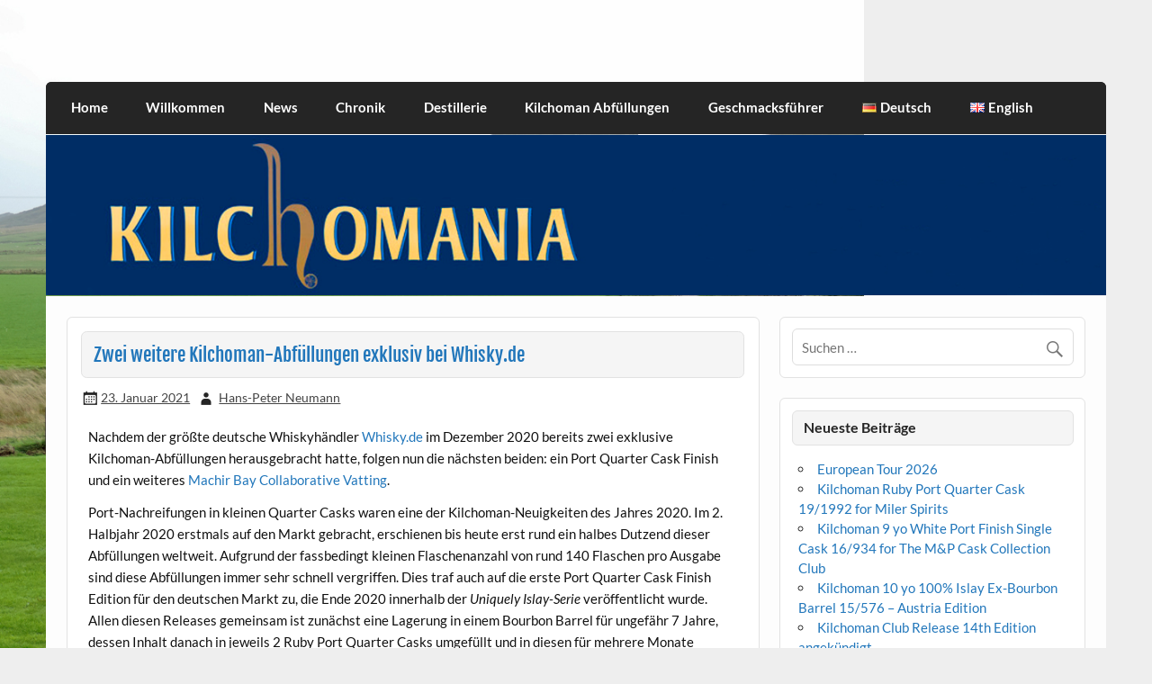

--- FILE ---
content_type: text/html; charset=UTF-8
request_url: https://www.kilchomania.com/23-01-2021-zwei-weitere-kilchoman-abfuellungen-exklusiv-bei-whisky-de/
body_size: 12951
content:
<!DOCTYPE html><!-- HTML 5 -->
<html lang="de-DE">

<head>
<meta charset="UTF-8" />
<meta name="viewport" content="width=device-width, initial-scale=1">
<link rel="profile" href="http://gmpg.org/xfn/11" />
<link rel="pingback" href="https://www.kilchomania.com/xmlrpc.php" />

<title>Zwei weitere Kilchoman-Abfüllungen exklusiv bei Whisky.de &#8211; kilchomania.com</title>
<meta name='robots' content='max-image-preview:large' />
	<style>img:is([sizes="auto" i], [sizes^="auto," i]) { contain-intrinsic-size: 3000px 1500px }</style>
	<link rel="alternate" href="https://www.kilchomania.com/23-01-2021-zwei-weitere-kilchoman-abfuellungen-exklusiv-bei-whisky-de/" hreflang="de" />
<link rel="alternate" href="https://www.kilchomania.com/en/2021-01-23-more-new-kilchoman-releases-for-whisky-de/" hreflang="en" />
<link rel="alternate" type="application/rss+xml" title="kilchomania.com &raquo; Feed" href="https://www.kilchomania.com/feed/" />
<link rel="alternate" type="application/rss+xml" title="kilchomania.com &raquo; Kommentar-Feed" href="https://www.kilchomania.com/comments/feed/" />
<script type="text/javascript">
/* <![CDATA[ */
window._wpemojiSettings = {"baseUrl":"https:\/\/s.w.org\/images\/core\/emoji\/15.0.3\/72x72\/","ext":".png","svgUrl":"https:\/\/s.w.org\/images\/core\/emoji\/15.0.3\/svg\/","svgExt":".svg","source":{"concatemoji":"https:\/\/www.kilchomania.com\/wp-includes\/js\/wp-emoji-release.min.js?ver=6.7.1"}};
/*! This file is auto-generated */
!function(i,n){var o,s,e;function c(e){try{var t={supportTests:e,timestamp:(new Date).valueOf()};sessionStorage.setItem(o,JSON.stringify(t))}catch(e){}}function p(e,t,n){e.clearRect(0,0,e.canvas.width,e.canvas.height),e.fillText(t,0,0);var t=new Uint32Array(e.getImageData(0,0,e.canvas.width,e.canvas.height).data),r=(e.clearRect(0,0,e.canvas.width,e.canvas.height),e.fillText(n,0,0),new Uint32Array(e.getImageData(0,0,e.canvas.width,e.canvas.height).data));return t.every(function(e,t){return e===r[t]})}function u(e,t,n){switch(t){case"flag":return n(e,"\ud83c\udff3\ufe0f\u200d\u26a7\ufe0f","\ud83c\udff3\ufe0f\u200b\u26a7\ufe0f")?!1:!n(e,"\ud83c\uddfa\ud83c\uddf3","\ud83c\uddfa\u200b\ud83c\uddf3")&&!n(e,"\ud83c\udff4\udb40\udc67\udb40\udc62\udb40\udc65\udb40\udc6e\udb40\udc67\udb40\udc7f","\ud83c\udff4\u200b\udb40\udc67\u200b\udb40\udc62\u200b\udb40\udc65\u200b\udb40\udc6e\u200b\udb40\udc67\u200b\udb40\udc7f");case"emoji":return!n(e,"\ud83d\udc26\u200d\u2b1b","\ud83d\udc26\u200b\u2b1b")}return!1}function f(e,t,n){var r="undefined"!=typeof WorkerGlobalScope&&self instanceof WorkerGlobalScope?new OffscreenCanvas(300,150):i.createElement("canvas"),a=r.getContext("2d",{willReadFrequently:!0}),o=(a.textBaseline="top",a.font="600 32px Arial",{});return e.forEach(function(e){o[e]=t(a,e,n)}),o}function t(e){var t=i.createElement("script");t.src=e,t.defer=!0,i.head.appendChild(t)}"undefined"!=typeof Promise&&(o="wpEmojiSettingsSupports",s=["flag","emoji"],n.supports={everything:!0,everythingExceptFlag:!0},e=new Promise(function(e){i.addEventListener("DOMContentLoaded",e,{once:!0})}),new Promise(function(t){var n=function(){try{var e=JSON.parse(sessionStorage.getItem(o));if("object"==typeof e&&"number"==typeof e.timestamp&&(new Date).valueOf()<e.timestamp+604800&&"object"==typeof e.supportTests)return e.supportTests}catch(e){}return null}();if(!n){if("undefined"!=typeof Worker&&"undefined"!=typeof OffscreenCanvas&&"undefined"!=typeof URL&&URL.createObjectURL&&"undefined"!=typeof Blob)try{var e="postMessage("+f.toString()+"("+[JSON.stringify(s),u.toString(),p.toString()].join(",")+"));",r=new Blob([e],{type:"text/javascript"}),a=new Worker(URL.createObjectURL(r),{name:"wpTestEmojiSupports"});return void(a.onmessage=function(e){c(n=e.data),a.terminate(),t(n)})}catch(e){}c(n=f(s,u,p))}t(n)}).then(function(e){for(var t in e)n.supports[t]=e[t],n.supports.everything=n.supports.everything&&n.supports[t],"flag"!==t&&(n.supports.everythingExceptFlag=n.supports.everythingExceptFlag&&n.supports[t]);n.supports.everythingExceptFlag=n.supports.everythingExceptFlag&&!n.supports.flag,n.DOMReady=!1,n.readyCallback=function(){n.DOMReady=!0}}).then(function(){return e}).then(function(){var e;n.supports.everything||(n.readyCallback(),(e=n.source||{}).concatemoji?t(e.concatemoji):e.wpemoji&&e.twemoji&&(t(e.twemoji),t(e.wpemoji)))}))}((window,document),window._wpemojiSettings);
/* ]]> */
</script>
<link rel='stylesheet' id='courage-custom-fonts-css' href='https://www.kilchomania.com/wp-content/themes/courage/css/custom-fonts.css?ver=20180413' type='text/css' media='all' />
<style id='wp-emoji-styles-inline-css' type='text/css'>

	img.wp-smiley, img.emoji {
		display: inline !important;
		border: none !important;
		box-shadow: none !important;
		height: 1em !important;
		width: 1em !important;
		margin: 0 0.07em !important;
		vertical-align: -0.1em !important;
		background: none !important;
		padding: 0 !important;
	}
</style>
<link rel='stylesheet' id='wp-block-library-css' href='https://www.kilchomania.com/wp-includes/css/dist/block-library/style.min.css?ver=6.7.1' type='text/css' media='all' />
<style id='themezee-magazine-blocks-column-style-inline-css' type='text/css'>

:root{--tz-column-gap:1.5em}.tz-magazine-block,.tz-magazine-block .tz-magazine-post{margin-bottom:1.5em}.tz-magazine-block .tz-entry-image{margin:0;max-width:100%;vertical-align:top}.tz-magazine-block .tz-entry-title{font-size:24px;font-size:1.5rem}.tz-magazine-block .tz-entry-meta{font-size:15px;font-size:.9375rem}.tz-magazine-block .tz-meta-field{margin-right:.5rem}.tz-magazine-thumbnail-list .tz-magazine-post{display:flex;flex-wrap:nowrap}.tz-magazine-thumbnail-list .tz-magazine-post .tz-post-image{padding-right:.5em;padding-right:calc(var(--tz-column-gap)/3);width:30%}.tz-magazine-thumbnail-list .tz-magazine-post .tz-post-image .wp-post-image{margin:0}.tz-magazine-thumbnail-list .tz-magazine-post .tz-post-content{padding-left:.5em;padding-left:calc(var(--tz-column-gap)/3);width:70%}.tz-magazine-thumbnail-list .tz-magazine-post .tz-entry-title{font-size:18px;font-size:1.125rem}

</style>
<style id='themezee-magazine-blocks-columns-style-inline-css' type='text/css'>
.wp-block-themezee-magazine-blocks-column.tz-magazine-block{margin-bottom:0}@media only screen and (min-width:480px){.tz-magazine-columns{display:flex;flex-wrap:wrap;margin-right:-1.5em;margin-right:calc(var(--tz-column-gap)*-1)}.tz-magazine-columns .wp-block-themezee-magazine-blocks-column{padding-right:1.5em;padding-right:var(--tz-column-gap);width:50%}}

</style>
<style id='themezee-magazine-blocks-grid-style-inline-css' type='text/css'>
@media only screen and (min-width:480px){.tz-magazine-grid-columns-2,.tz-magazine-grid-columns-4{display:flex;flex-wrap:wrap;margin-right:-1.5em;margin-right:calc(var(--tz-column-gap)*-1)}.tz-magazine-grid-columns-2 .tz-post-wrap,.tz-magazine-grid-columns-4 .tz-post-wrap{box-sizing:border-box;padding-right:1.5em;padding-right:var(--tz-column-gap);width:50%}}@media only screen and (min-width:560px){.tz-magazine-grid-columns-3{display:flex;flex-wrap:wrap;margin-right:-1.5em;margin-right:calc(var(--tz-column-gap)*-1)}.tz-magazine-grid-columns-3 .tz-post-wrap{box-sizing:border-box;padding-right:1.5em;padding-right:var(--tz-column-gap);width:33.3333333333%}}@media only screen and (min-width:640px){.tz-magazine-grid-columns-4 .tz-post-wrap{box-sizing:border-box;width:25%}}

</style>
<style id='themezee-magazine-blocks-horizontal-style-inline-css' type='text/css'>
@media only screen and (min-width:560px){.tz-magazine-horizontal .tz-magazine-highlight-post .tz-magazine-post{display:flex;flex-wrap:wrap}.tz-magazine-horizontal .tz-magazine-highlight-post .tz-magazine-post .tz-post-image{box-sizing:border-box;padding-right:.75em;padding-right:calc(var(--tz-column-gap)/2);width:50%}.tz-magazine-horizontal .tz-magazine-highlight-post .tz-magazine-post .tz-post-image .wp-post-image{margin:0}.tz-magazine-horizontal .tz-magazine-highlight-post .tz-magazine-post .tz-post-content{box-sizing:border-box;padding-left:.75em;padding-left:calc(var(--tz-column-gap)/2);width:50%}}

</style>
<style id='themezee-magazine-blocks-list-style-inline-css' type='text/css'>
@media only screen and (min-width:480px){.tz-magazine-list .tz-magazine-post{display:flex;flex-wrap:wrap}.tz-magazine-list .tz-magazine-post .tz-post-image{box-sizing:border-box;padding-right:.75em;padding-right:calc(var(--tz-column-gap)/2);width:50%}.tz-magazine-list .tz-magazine-post .tz-post-image .wp-post-image{margin:0}.tz-magazine-list .tz-magazine-post .tz-post-content{box-sizing:border-box;padding-left:.75em;padding-left:calc(var(--tz-column-gap)/2);width:50%}.tz-magazine-list-40-60 .tz-magazine-post .tz-post-image{width:40%}.tz-magazine-list-40-60 .tz-magazine-post .tz-post-content{width:60%}.tz-magazine-list-30-70 .tz-magazine-post .tz-post-image{width:30%}.tz-magazine-list-30-70 .tz-magazine-post .tz-post-content{width:70%}}

</style>
<style id='themezee-magazine-blocks-vertical-style-inline-css' type='text/css'>
@media only screen and (min-width:560px){.tz-magazine-vertical{display:flex;flex-wrap:wrap}.tz-magazine-vertical .tz-magazine-highlight-post{box-sizing:border-box;padding-right:.75em;padding-right:calc(var(--tz-column-gap)/2);width:50%}.tz-magazine-vertical .tz-magazine-thumbnail-list{box-sizing:border-box;padding-left:.75em;padding-left:calc(var(--tz-column-gap)/2);width:50%}}

</style>
<style id='classic-theme-styles-inline-css' type='text/css'>
/*! This file is auto-generated */
.wp-block-button__link{color:#fff;background-color:#32373c;border-radius:9999px;box-shadow:none;text-decoration:none;padding:calc(.667em + 2px) calc(1.333em + 2px);font-size:1.125em}.wp-block-file__button{background:#32373c;color:#fff;text-decoration:none}
</style>
<style id='global-styles-inline-css' type='text/css'>
:root{--wp--preset--aspect-ratio--square: 1;--wp--preset--aspect-ratio--4-3: 4/3;--wp--preset--aspect-ratio--3-4: 3/4;--wp--preset--aspect-ratio--3-2: 3/2;--wp--preset--aspect-ratio--2-3: 2/3;--wp--preset--aspect-ratio--16-9: 16/9;--wp--preset--aspect-ratio--9-16: 9/16;--wp--preset--color--black: #353535;--wp--preset--color--cyan-bluish-gray: #abb8c3;--wp--preset--color--white: #ffffff;--wp--preset--color--pale-pink: #f78da7;--wp--preset--color--vivid-red: #cf2e2e;--wp--preset--color--luminous-vivid-orange: #ff6900;--wp--preset--color--luminous-vivid-amber: #fcb900;--wp--preset--color--light-green-cyan: #7bdcb5;--wp--preset--color--vivid-green-cyan: #00d084;--wp--preset--color--pale-cyan-blue: #8ed1fc;--wp--preset--color--vivid-cyan-blue: #0693e3;--wp--preset--color--vivid-purple: #9b51e0;--wp--preset--color--primary: #2277bb;--wp--preset--color--light-gray: #f0f0f0;--wp--preset--color--dark-gray: #777777;--wp--preset--gradient--vivid-cyan-blue-to-vivid-purple: linear-gradient(135deg,rgba(6,147,227,1) 0%,rgb(155,81,224) 100%);--wp--preset--gradient--light-green-cyan-to-vivid-green-cyan: linear-gradient(135deg,rgb(122,220,180) 0%,rgb(0,208,130) 100%);--wp--preset--gradient--luminous-vivid-amber-to-luminous-vivid-orange: linear-gradient(135deg,rgba(252,185,0,1) 0%,rgba(255,105,0,1) 100%);--wp--preset--gradient--luminous-vivid-orange-to-vivid-red: linear-gradient(135deg,rgba(255,105,0,1) 0%,rgb(207,46,46) 100%);--wp--preset--gradient--very-light-gray-to-cyan-bluish-gray: linear-gradient(135deg,rgb(238,238,238) 0%,rgb(169,184,195) 100%);--wp--preset--gradient--cool-to-warm-spectrum: linear-gradient(135deg,rgb(74,234,220) 0%,rgb(151,120,209) 20%,rgb(207,42,186) 40%,rgb(238,44,130) 60%,rgb(251,105,98) 80%,rgb(254,248,76) 100%);--wp--preset--gradient--blush-light-purple: linear-gradient(135deg,rgb(255,206,236) 0%,rgb(152,150,240) 100%);--wp--preset--gradient--blush-bordeaux: linear-gradient(135deg,rgb(254,205,165) 0%,rgb(254,45,45) 50%,rgb(107,0,62) 100%);--wp--preset--gradient--luminous-dusk: linear-gradient(135deg,rgb(255,203,112) 0%,rgb(199,81,192) 50%,rgb(65,88,208) 100%);--wp--preset--gradient--pale-ocean: linear-gradient(135deg,rgb(255,245,203) 0%,rgb(182,227,212) 50%,rgb(51,167,181) 100%);--wp--preset--gradient--electric-grass: linear-gradient(135deg,rgb(202,248,128) 0%,rgb(113,206,126) 100%);--wp--preset--gradient--midnight: linear-gradient(135deg,rgb(2,3,129) 0%,rgb(40,116,252) 100%);--wp--preset--font-size--small: 13px;--wp--preset--font-size--medium: 20px;--wp--preset--font-size--large: 36px;--wp--preset--font-size--x-large: 42px;--wp--preset--spacing--20: 0.44rem;--wp--preset--spacing--30: 0.67rem;--wp--preset--spacing--40: 1rem;--wp--preset--spacing--50: 1.5rem;--wp--preset--spacing--60: 2.25rem;--wp--preset--spacing--70: 3.38rem;--wp--preset--spacing--80: 5.06rem;--wp--preset--shadow--natural: 6px 6px 9px rgba(0, 0, 0, 0.2);--wp--preset--shadow--deep: 12px 12px 50px rgba(0, 0, 0, 0.4);--wp--preset--shadow--sharp: 6px 6px 0px rgba(0, 0, 0, 0.2);--wp--preset--shadow--outlined: 6px 6px 0px -3px rgba(255, 255, 255, 1), 6px 6px rgba(0, 0, 0, 1);--wp--preset--shadow--crisp: 6px 6px 0px rgba(0, 0, 0, 1);}:where(.is-layout-flex){gap: 0.5em;}:where(.is-layout-grid){gap: 0.5em;}body .is-layout-flex{display: flex;}.is-layout-flex{flex-wrap: wrap;align-items: center;}.is-layout-flex > :is(*, div){margin: 0;}body .is-layout-grid{display: grid;}.is-layout-grid > :is(*, div){margin: 0;}:where(.wp-block-columns.is-layout-flex){gap: 2em;}:where(.wp-block-columns.is-layout-grid){gap: 2em;}:where(.wp-block-post-template.is-layout-flex){gap: 1.25em;}:where(.wp-block-post-template.is-layout-grid){gap: 1.25em;}.has-black-color{color: var(--wp--preset--color--black) !important;}.has-cyan-bluish-gray-color{color: var(--wp--preset--color--cyan-bluish-gray) !important;}.has-white-color{color: var(--wp--preset--color--white) !important;}.has-pale-pink-color{color: var(--wp--preset--color--pale-pink) !important;}.has-vivid-red-color{color: var(--wp--preset--color--vivid-red) !important;}.has-luminous-vivid-orange-color{color: var(--wp--preset--color--luminous-vivid-orange) !important;}.has-luminous-vivid-amber-color{color: var(--wp--preset--color--luminous-vivid-amber) !important;}.has-light-green-cyan-color{color: var(--wp--preset--color--light-green-cyan) !important;}.has-vivid-green-cyan-color{color: var(--wp--preset--color--vivid-green-cyan) !important;}.has-pale-cyan-blue-color{color: var(--wp--preset--color--pale-cyan-blue) !important;}.has-vivid-cyan-blue-color{color: var(--wp--preset--color--vivid-cyan-blue) !important;}.has-vivid-purple-color{color: var(--wp--preset--color--vivid-purple) !important;}.has-black-background-color{background-color: var(--wp--preset--color--black) !important;}.has-cyan-bluish-gray-background-color{background-color: var(--wp--preset--color--cyan-bluish-gray) !important;}.has-white-background-color{background-color: var(--wp--preset--color--white) !important;}.has-pale-pink-background-color{background-color: var(--wp--preset--color--pale-pink) !important;}.has-vivid-red-background-color{background-color: var(--wp--preset--color--vivid-red) !important;}.has-luminous-vivid-orange-background-color{background-color: var(--wp--preset--color--luminous-vivid-orange) !important;}.has-luminous-vivid-amber-background-color{background-color: var(--wp--preset--color--luminous-vivid-amber) !important;}.has-light-green-cyan-background-color{background-color: var(--wp--preset--color--light-green-cyan) !important;}.has-vivid-green-cyan-background-color{background-color: var(--wp--preset--color--vivid-green-cyan) !important;}.has-pale-cyan-blue-background-color{background-color: var(--wp--preset--color--pale-cyan-blue) !important;}.has-vivid-cyan-blue-background-color{background-color: var(--wp--preset--color--vivid-cyan-blue) !important;}.has-vivid-purple-background-color{background-color: var(--wp--preset--color--vivid-purple) !important;}.has-black-border-color{border-color: var(--wp--preset--color--black) !important;}.has-cyan-bluish-gray-border-color{border-color: var(--wp--preset--color--cyan-bluish-gray) !important;}.has-white-border-color{border-color: var(--wp--preset--color--white) !important;}.has-pale-pink-border-color{border-color: var(--wp--preset--color--pale-pink) !important;}.has-vivid-red-border-color{border-color: var(--wp--preset--color--vivid-red) !important;}.has-luminous-vivid-orange-border-color{border-color: var(--wp--preset--color--luminous-vivid-orange) !important;}.has-luminous-vivid-amber-border-color{border-color: var(--wp--preset--color--luminous-vivid-amber) !important;}.has-light-green-cyan-border-color{border-color: var(--wp--preset--color--light-green-cyan) !important;}.has-vivid-green-cyan-border-color{border-color: var(--wp--preset--color--vivid-green-cyan) !important;}.has-pale-cyan-blue-border-color{border-color: var(--wp--preset--color--pale-cyan-blue) !important;}.has-vivid-cyan-blue-border-color{border-color: var(--wp--preset--color--vivid-cyan-blue) !important;}.has-vivid-purple-border-color{border-color: var(--wp--preset--color--vivid-purple) !important;}.has-vivid-cyan-blue-to-vivid-purple-gradient-background{background: var(--wp--preset--gradient--vivid-cyan-blue-to-vivid-purple) !important;}.has-light-green-cyan-to-vivid-green-cyan-gradient-background{background: var(--wp--preset--gradient--light-green-cyan-to-vivid-green-cyan) !important;}.has-luminous-vivid-amber-to-luminous-vivid-orange-gradient-background{background: var(--wp--preset--gradient--luminous-vivid-amber-to-luminous-vivid-orange) !important;}.has-luminous-vivid-orange-to-vivid-red-gradient-background{background: var(--wp--preset--gradient--luminous-vivid-orange-to-vivid-red) !important;}.has-very-light-gray-to-cyan-bluish-gray-gradient-background{background: var(--wp--preset--gradient--very-light-gray-to-cyan-bluish-gray) !important;}.has-cool-to-warm-spectrum-gradient-background{background: var(--wp--preset--gradient--cool-to-warm-spectrum) !important;}.has-blush-light-purple-gradient-background{background: var(--wp--preset--gradient--blush-light-purple) !important;}.has-blush-bordeaux-gradient-background{background: var(--wp--preset--gradient--blush-bordeaux) !important;}.has-luminous-dusk-gradient-background{background: var(--wp--preset--gradient--luminous-dusk) !important;}.has-pale-ocean-gradient-background{background: var(--wp--preset--gradient--pale-ocean) !important;}.has-electric-grass-gradient-background{background: var(--wp--preset--gradient--electric-grass) !important;}.has-midnight-gradient-background{background: var(--wp--preset--gradient--midnight) !important;}.has-small-font-size{font-size: var(--wp--preset--font-size--small) !important;}.has-medium-font-size{font-size: var(--wp--preset--font-size--medium) !important;}.has-large-font-size{font-size: var(--wp--preset--font-size--large) !important;}.has-x-large-font-size{font-size: var(--wp--preset--font-size--x-large) !important;}
:where(.wp-block-post-template.is-layout-flex){gap: 1.25em;}:where(.wp-block-post-template.is-layout-grid){gap: 1.25em;}
:where(.wp-block-columns.is-layout-flex){gap: 2em;}:where(.wp-block-columns.is-layout-grid){gap: 2em;}
:root :where(.wp-block-pullquote){font-size: 1.5em;line-height: 1.6;}
</style>
<link rel='stylesheet' id='themezee-custom-color-palette-css' href='https://www.kilchomania.com/wp-content/plugins/custom-color-palette/assets/css/custom-color-palette.css?ver=1.0' type='text/css' media='all' />
<link rel='stylesheet' id='courage-stylesheet-css' href='https://www.kilchomania.com/wp-content/themes/courage/style.css?ver=1.5.7' type='text/css' media='all' />
<style id='courage-stylesheet-inline-css' type='text/css'>
.site-title, .site-description {
	position: absolute;
	clip: rect(1px, 1px, 1px, 1px);
}
</style>
<link rel='stylesheet' id='genericons-css' href='https://www.kilchomania.com/wp-content/themes/courage/css/genericons/genericons.css?ver=3.4.1' type='text/css' media='all' />
<link rel='stylesheet' id='courage-flexslider-css' href='https://www.kilchomania.com/wp-content/themes/courage/css/flexslider.css?ver=6.7.1' type='text/css' media='all' />
<link rel='stylesheet' id='themezee-related-posts-css' href='https://www.kilchomania.com/wp-content/themes/courage/css/themezee-related-posts.css?ver=20160421' type='text/css' media='all' />
<!--[if lt IE 9]>
<script type="text/javascript" src="https://www.kilchomania.com/wp-content/themes/courage/js/html5shiv.min.js?ver=3.7.3" id="html5shiv-js"></script>
<![endif]-->
<script type="text/javascript" src="https://www.kilchomania.com/wp-includes/js/jquery/jquery.min.js?ver=3.7.1" id="jquery-core-js"></script>
<script type="text/javascript" src="https://www.kilchomania.com/wp-includes/js/jquery/jquery-migrate.min.js?ver=3.4.1" id="jquery-migrate-js"></script>
<script type="text/javascript" id="courage-jquery-navigation-js-extra">
/* <![CDATA[ */
var courage_mainnav_title = {"text":"Men\u00fc"};
/* ]]> */
</script>
<script type="text/javascript" src="https://www.kilchomania.com/wp-content/themes/courage/js/navigation.js?ver=20210324" id="courage-jquery-navigation-js"></script>
<script type="text/javascript" src="https://www.kilchomania.com/wp-content/themes/courage/js/jquery.flexslider-min.js?ver=2.6.0" id="flexslider-js"></script>
<script type="text/javascript" id="courage-post-slider-js-extra">
/* <![CDATA[ */
var courage_slider_params = {"animation":"slide","speed":"7000"};
/* ]]> */
</script>
<script type="text/javascript" src="https://www.kilchomania.com/wp-content/themes/courage/js/slider.js?ver=2.6.0" id="courage-post-slider-js"></script>
<link rel="https://api.w.org/" href="https://www.kilchomania.com/wp-json/" /><link rel="alternate" title="JSON" type="application/json" href="https://www.kilchomania.com/wp-json/wp/v2/posts/6781" /><link rel="EditURI" type="application/rsd+xml" title="RSD" href="https://www.kilchomania.com/xmlrpc.php?rsd" />
<meta name="generator" content="WordPress 6.7.1" />
<link rel="canonical" href="https://www.kilchomania.com/23-01-2021-zwei-weitere-kilchoman-abfuellungen-exklusiv-bei-whisky-de/" />
<link rel='shortlink' href='https://www.kilchomania.com/?p=6781' />
<link rel="alternate" title="oEmbed (JSON)" type="application/json+oembed" href="https://www.kilchomania.com/wp-json/oembed/1.0/embed?url=https%3A%2F%2Fwww.kilchomania.com%2F23-01-2021-zwei-weitere-kilchoman-abfuellungen-exklusiv-bei-whisky-de%2F" />
<link rel="alternate" title="oEmbed (XML)" type="text/xml+oembed" href="https://www.kilchomania.com/wp-json/oembed/1.0/embed?url=https%3A%2F%2Fwww.kilchomania.com%2F23-01-2021-zwei-weitere-kilchoman-abfuellungen-exklusiv-bei-whisky-de%2F&#038;format=xml" />
<style type="text/css" id="custom-background-css">
body.custom-background { background-image: url("https://www.kilchomania.com/wp-content/uploads/2019/11/Kilchoman-Außenansicht_Blick-von-Straße_2016-09-27_DSCN4429.jpg"); background-position: left top; background-size: contain; background-repeat: no-repeat; background-attachment: fixed; }
</style>
	</head>

<body class="post-template-default single single-post postid-6781 single-format-standard custom-background">

<a class="skip-link screen-reader-text" href="#content">Skip to content</a>

	<div id="topheader-wrap">
		
	<div id="topheader" class="clearfix">

		
	</div>	</div>

	<div id="wrapper" class="hfeed">

		<div id="header-wrap">

			<header id="header" class="clearfix" role="banner">

				<div id="logo" class="clearfix">

										
		<p class="site-title"><a href="https://www.kilchomania.com/" rel="home">kilchomania.com</a></p>

						
			<p class="site-description">All about the Kilchoman distillery and its whiskies</p>

		
				</div>

				<div id="header-content" class="clearfix">
									</div>

			</header>

		</div>

		<div id="navi-wrap">
			<nav id="mainnav" class="clearfix" role="navigation">
				<ul id="mainnav-menu" class="main-navigation-menu"><li id="menu-item-603" class="menu-item menu-item-type-post_type menu-item-object-page menu-item-home menu-item-603"><a href="https://www.kilchomania.com/">Home</a></li>
<li id="menu-item-52" class="menu-item menu-item-type-post_type menu-item-object-page menu-item-52"><a href="https://www.kilchomania.com/willkommen/">Willkommen</a></li>
<li id="menu-item-528" class="menu-item menu-item-type-taxonomy menu-item-object-category current-post-ancestor current-menu-parent current-custom-parent menu-item-528"><a href="https://www.kilchomania.com/category/news/">News</a></li>
<li id="menu-item-529" class="menu-item menu-item-type-taxonomy menu-item-object-category menu-item-529"><a href="https://www.kilchomania.com/category/chronik/">Chronik</a></li>
<li id="menu-item-146" class="menu-item menu-item-type-post_type menu-item-object-page menu-item-146"><a href="https://www.kilchomania.com/destillerie/">Destillerie</a></li>
<li id="menu-item-21880" class="menu-item menu-item-type-post_type menu-item-object-page menu-item-21880"><a href="https://www.kilchomania.com/kilchoman-abfuellungen/">Kilchoman Abfüllungen</a></li>
<li id="menu-item-16887" class="menu-item menu-item-type-post_type menu-item-object-page menu-item-16887"><a href="https://www.kilchomania.com/geschmacksfuehrer/">Geschmacksführer</a></li>
<li id="menu-item-1759-de" class="lang-item lang-item-2 lang-item-de current-lang lang-item-first menu-item menu-item-type-custom menu-item-object-custom menu-item-1759-de"><a href="https://www.kilchomania.com/23-01-2021-zwei-weitere-kilchoman-abfuellungen-exklusiv-bei-whisky-de/" hreflang="de-DE" lang="de-DE"><img src="[data-uri]" alt="" width="16" height="11" style="width: 16px; height: 11px;" /><span style="margin-left:0.3em;">Deutsch</span></a></li>
<li id="menu-item-1759-en" class="lang-item lang-item-5 lang-item-en menu-item menu-item-type-custom menu-item-object-custom menu-item-1759-en"><a href="https://www.kilchomania.com/en/2021-01-23-more-new-kilchoman-releases-for-whisky-de/" hreflang="en-GB" lang="en-GB"><img src="[data-uri]" alt="" width="16" height="11" style="width: 16px; height: 11px;" /><span style="margin-left:0.3em;">English</span></a></li>
</ul>			</nav>
		</div>

		
			<div id="custom-header">

				
					<a href="http://kilchomania.com/kilchomania">
						<img src="https://www.kilchomania.com/wp-content/uploads/2019/11/Kilchomania.jpg" srcset="https://www.kilchomania.com/wp-content/uploads/2019/11/Kilchomania.jpg 1320w, https://www.kilchomania.com/wp-content/uploads/2019/11/Kilchomania-300x45.jpg 300w, https://www.kilchomania.com/wp-content/uploads/2019/11/Kilchomania-1024x155.jpg 1024w, https://www.kilchomania.com/wp-content/uploads/2019/11/Kilchomania-768x116.jpg 768w" width="1320" height="200" alt="kilchomania.com">
					</a>

				
			</div>

		
	<div id="wrap" class="clearfix">
		
		<section id="content" class="primary" role="main">
		
					
		
	<article id="post-6781" class="post-6781 post type-post status-publish format-standard has-post-thumbnail hentry category-neue-releases category-news tag-machir-bay-collaborative-vatting tag-port-cask tag-quarter-cask">
	
				
		<h1 class="entry-title post-title">Zwei weitere Kilchoman-Abfüllungen exklusiv bei Whisky.de</h1>		
		<div class="entry-meta postmeta"><span class="meta-date"><a href="https://www.kilchomania.com/23-01-2021-zwei-weitere-kilchoman-abfuellungen-exklusiv-bei-whisky-de/" title="17:08" rel="bookmark"><time class="entry-date published updated" datetime="2021-01-23T17:08:00+01:00">23. Januar 2021</time></a></span><span class="meta-author author vcard"> <a class="url fn n" href="https://www.kilchomania.com/author/hans-peter-neumann/" title="Alle Beiträge von Hans-Peter Neumann anzeigen" rel="author">Hans-Peter Neumann</a></span></div>

		<div class="entry clearfix">
			
<p>Nachdem der größte deutsche Whiskyhändler <a href="https://whisky.de" data-type="URL" data-id="https://whisky.de">Whisky.de</a> im Dezember 2020 bereits zwei exklusive Kilchoman-Abfüllungen herausgebracht hatte, folgen nun die nächsten beiden: ein Port Quarter Cask Finish und ein weiteres <a href="https://www.kilchomania.com/machir-bay-collaborative-vatting/" data-type="post" data-id="873">Machir Bay Collaborative Vatting</a>.</p>



<p>Port-Nachreifungen in kleinen Quarter Casks waren eine der Kilchoman-Neuigkeiten des Jahres 2020. Im 2. Halbjahr 2020 erstmals auf den Markt gebracht, erschienen bis heute erst rund ein halbes Dutzend dieser Abfüllungen weltweit. Aufgrund der fassbedingt kleinen Flaschenanzahl von rund 140 Flaschen pro Ausgabe sind diese Abfüllungen immer sehr schnell vergriffen. Dies traf auch auf die erste Port Quarter Cask Finish Edition für den deutschen Markt zu, die Ende 2020 innerhalb der <em>Uniquely Islay-Serie</em> veröffentlicht wurde. <br>Allen diesen Releases gemeinsam ist zunächst eine Lagerung in einem Bourbon Barrel für ungefähr 7 Jahre, dessen Inhalt danach in jeweils 2 Ruby Port Quarter Casks umgefüllt und in diesen für mehrere Monate nachgereift wird. <br>Bei der Whisky.de-Ausgabe handelt es sich um die Abfüllung des Quarter Casks <a href="https://www.kilchomania.com/abfuellungen/kilchoman-port-matured-single-quarter-cask-finish-1971-2013-for-whisky-de/" data-type="page" data-id="6824">1971/2013</a>, d.h. die 2. Hälfte des Bourbon Barrels 197/2013, in dem der am 4.4.2013 destillierte Whisky für knapp 7 Jahre reifen durfte, bevor er 8 Monate lang im Ruby Port Quarter Cask gefinisht und am 20.11.2020 mit 56,0 % abgefüllt wurde. Die Ausbeute betrug 146 Flaschen. Whisky.de verkauft die Flaschen für 108,50 Euro exklusiv in seinem <em>Whisky.de-Club</em>.</p>



<p>Gleichzeitig veröffentlichte Whisky.de ihr zweites <a href="https://www.kilchomania.com/abfuellungen/kilchoman-machir-bay-collaborative-vatting-selected-by-whisky-de-2nd-edition-85-15/" data-type="URL" data-id="https://www.kilchomania.com/abfuellungen/kilchoman-machir-bay-collaborative-vatting-selected-by-whisky-de-2nd-edition-85-15/">Machir Bay Collaborative Vatting</a>. Nach der Variante mit 87,5% Bourbon- und 12,5% Oloroso Sherryfass-Anteil im Dezember 2020, hat die neue Ausgabe ein Verhältnis von 85% Bourbon und 15 % Oloroso Sherry. Die Flaschen kosten 49,90 Euro.</p>



<p class="has-ccp-white-color has-text-color">.</p>



<div class="wp-block-image"><figure class="aligncenter size-large is-resized"><a href="https://www.kilchomania.com/wp-content/uploads/2021/01/Whisky-de-exklusiv-01-2021_HPN.jpg"><img fetchpriority="high" decoding="async" src="https://www.kilchomania.com/wp-content/uploads/2021/01/Whisky-de-exklusiv-01-2021_HPN.jpg" alt="" class="wp-image-6944" width="737" height="442" srcset="https://www.kilchomania.com/wp-content/uploads/2021/01/Whisky-de-exklusiv-01-2021_HPN.jpg 850w, https://www.kilchomania.com/wp-content/uploads/2021/01/Whisky-de-exklusiv-01-2021_HPN-300x180.jpg 300w, https://www.kilchomania.com/wp-content/uploads/2021/01/Whisky-de-exklusiv-01-2021_HPN-768x460.jpg 768w" sizes="(max-width: 737px) 100vw, 737px" /></a></figure></div>



<p class="has-ccp-white-color has-text-color">.</p>



<p class="has-white-color has-text-color">.</p>
			<!-- <rdf:RDF xmlns:rdf="http://www.w3.org/1999/02/22-rdf-syntax-ns#"
			xmlns:dc="http://purl.org/dc/elements/1.1/"
			xmlns:trackback="http://madskills.com/public/xml/rss/module/trackback/">
		<rdf:Description rdf:about="https://www.kilchomania.com/23-01-2021-zwei-weitere-kilchoman-abfuellungen-exklusiv-bei-whisky-de/"
    dc:identifier="https://www.kilchomania.com/23-01-2021-zwei-weitere-kilchoman-abfuellungen-exklusiv-bei-whisky-de/"
    dc:title="Zwei weitere Kilchoman-Abfüllungen exklusiv bei Whisky.de"
    trackback:ping="https://www.kilchomania.com/23-01-2021-zwei-weitere-kilchoman-abfuellungen-exklusiv-bei-whisky-de/trackback/" />
</rdf:RDF> -->
			<div class="page-links"></div>			
		</div>
		
		
			<div class="postinfo clearfix">

			
				<span class="meta-category">
					<a href="https://www.kilchomania.com/category/neue-releases/" rel="category tag">Neue Releases</a>, <a href="https://www.kilchomania.com/category/news/" rel="category tag">News</a>				</span>

			
					<span class="meta-tags">
						<a href="https://www.kilchomania.com/tag/machir-bay-collaborative-vatting/" rel="tag">Machir Bay Collaborative Vatting</a>, <a href="https://www.kilchomania.com/tag/port-cask/" rel="tag">Port Cask</a>, <a href="https://www.kilchomania.com/tag/quarter-cask/" rel="tag">Quarter Cask</a>					</span>

				
			</div>

		
	</article>		
		
	<nav class="navigation post-navigation" aria-label="Beiträge">
		<h2 class="screen-reader-text">Beitrags-Navigation</h2>
		<div class="nav-links"><div class="nav-previous"><a href="https://www.kilchomania.com/15-01-2021-str-finish-single-cask-for-the-danish-market/" rel="prev">&laquo; STR Finish Single Cask for The Danish Market</a></div><div class="nav-next"><a href="https://www.kilchomania.com/28-01-2021-kilchoman-nimmt-versand-in-die-eu-wieder-auf/" rel="next">Kilchoman nimmt Versand in die EU wieder auf &raquo;</a></div></div>
	</nav>			
				
		

		
		</section>
		
		
	<section id="sidebar" class="secondary clearfix" role="complementary">

		<aside id="search-2" class="widget widget_search clearfix">
	<form role="search" method="get" class="search-form" action="https://www.kilchomania.com/">
		<label>
			<span class="screen-reader-text">Suche nach:</span>
			<input type="search" class="search-field" placeholder="Suchen &hellip;" value="" name="s">
		</label>
		<button type="submit" class="search-submit">
			<span class="genericon-search"></span>
		</button>
	</form>

</aside>
		<aside id="recent-posts-2" class="widget widget_recent_entries clearfix">
		<h3 class="widgettitle"><span>Neueste Beiträge</span></h3>
		<ul>
											<li>
					<a href="https://www.kilchomania.com/european-tour-2026/">European Tour 2026</a>
									</li>
											<li>
					<a href="https://www.kilchomania.com/kilchoman-ruby-port-quarter-cask-19-1992-for-miler-spirits/">Kilchoman Ruby Port Quarter Cask 19/1992 for Miler Spirits</a>
									</li>
											<li>
					<a href="https://www.kilchomania.com/kilchoman-9-yo-white-port-finish-single-cask-16-934-for-mp-cask-collection-club/">Kilchoman 9 yo White Port Finish Single Cask 16/934 for The M&amp;P Cask Collection Club</a>
									</li>
											<li>
					<a href="https://www.kilchomania.com/kilchoman-10-yo-100-islay-ex-bourbon-barrel-15-576-austria-edition/">Kilchoman 10 yo 100% Islay Ex-Bourbon Barrel 15/576 &#8211; Austria Edition</a>
									</li>
											<li>
					<a href="https://www.kilchomania.com/kilchoman-club-release-14th-edition-angekuendigt/">Kilchoman Club Release 14th Edition angekündigt</a>
									</li>
											<li>
					<a href="https://www.kilchomania.com/kilchoman-10-yo-100-islay-single-cask-14-644-for-the-stanley-hotel-hazels-beverage-world/">Kilchoman 10 yo 100% Islay Single Cask 14/644 for The Stanley Hotel &amp; Hazel´s Beverage World</a>
									</li>
											<li>
					<a href="https://www.kilchomania.com/kilchoman-day-edition-quarter-cask-19-1998-selected-by-royal-mile-whiskies/">Kilchoman Day Edition Port Quarter Cask 19/1998 selected by Royal Mile Whiskies</a>
									</li>
											<li>
					<a href="https://www.kilchomania.com/kilchoman-18-yo-str-new-oak-single-casks-for-the-international-whisky-festival-den-haag/">Kilchoman 18 yo &amp; STR/New Oak Single Casks for The International Whisky Festival Den Haag</a>
									</li>
											<li>
					<a href="https://www.kilchomania.com/kilchoman-muscatel-barrique-19-1460-for-whiskey-more-tara-spirits-cigar-malt-n-more/">Kilchoman Muscatel Barrique 19/1460 for Whisk(e)y &amp; More &#8211; Tara Spirits &#8211; Cigar Malt N More</a>
									</li>
											<li>
					<a href="https://www.kilchomania.com/kilchoman-port-quarter-cask-19-1993-for-weinhof-brettel/">Kilchoman Port Quarter Cask 19/1993 for Weinhof Brettel</a>
									</li>
											<li>
					<a href="https://www.kilchomania.com/machir-bay-cask-strength-2025-edition/">Machir Bay Cask Strength 2025 Edition</a>
									</li>
											<li>
					<a href="https://www.kilchomania.com/kilchoman-tawny-port-barrique-19-1479-for-gourmetage-2/">Kilchoman Tawny Port Barrique 19/1479 for Gourmétage</a>
									</li>
					</ul>

		</aside><aside id="archives-2" class="widget widget_archive clearfix"><h3 class="widgettitle"><span>Archive</span></h3>
			<ul>
					<li><a href='https://www.kilchomania.com/2026/01/'>Januar 2026</a></li>
	<li><a href='https://www.kilchomania.com/2025/12/'>Dezember 2025</a></li>
	<li><a href='https://www.kilchomania.com/2025/11/'>November 2025</a></li>
	<li><a href='https://www.kilchomania.com/2025/10/'>Oktober 2025</a></li>
	<li><a href='https://www.kilchomania.com/2025/09/'>September 2025</a></li>
	<li><a href='https://www.kilchomania.com/2025/08/'>August 2025</a></li>
	<li><a href='https://www.kilchomania.com/2025/07/'>Juli 2025</a></li>
	<li><a href='https://www.kilchomania.com/2025/06/'>Juni 2025</a></li>
	<li><a href='https://www.kilchomania.com/2025/05/'>Mai 2025</a></li>
	<li><a href='https://www.kilchomania.com/2025/04/'>April 2025</a></li>
	<li><a href='https://www.kilchomania.com/2025/03/'>März 2025</a></li>
	<li><a href='https://www.kilchomania.com/2025/02/'>Februar 2025</a></li>
	<li><a href='https://www.kilchomania.com/2025/01/'>Januar 2025</a></li>
	<li><a href='https://www.kilchomania.com/2024/12/'>Dezember 2024</a></li>
	<li><a href='https://www.kilchomania.com/2024/11/'>November 2024</a></li>
	<li><a href='https://www.kilchomania.com/2024/10/'>Oktober 2024</a></li>
	<li><a href='https://www.kilchomania.com/2024/09/'>September 2024</a></li>
	<li><a href='https://www.kilchomania.com/2024/08/'>August 2024</a></li>
	<li><a href='https://www.kilchomania.com/2024/07/'>Juli 2024</a></li>
	<li><a href='https://www.kilchomania.com/2024/06/'>Juni 2024</a></li>
	<li><a href='https://www.kilchomania.com/2024/05/'>Mai 2024</a></li>
	<li><a href='https://www.kilchomania.com/2024/04/'>April 2024</a></li>
	<li><a href='https://www.kilchomania.com/2024/03/'>März 2024</a></li>
	<li><a href='https://www.kilchomania.com/2023/12/'>Dezember 2023</a></li>
	<li><a href='https://www.kilchomania.com/2023/11/'>November 2023</a></li>
	<li><a href='https://www.kilchomania.com/2023/10/'>Oktober 2023</a></li>
	<li><a href='https://www.kilchomania.com/2023/09/'>September 2023</a></li>
	<li><a href='https://www.kilchomania.com/2023/08/'>August 2023</a></li>
	<li><a href='https://www.kilchomania.com/2023/07/'>Juli 2023</a></li>
	<li><a href='https://www.kilchomania.com/2023/06/'>Juni 2023</a></li>
	<li><a href='https://www.kilchomania.com/2023/05/'>Mai 2023</a></li>
	<li><a href='https://www.kilchomania.com/2023/04/'>April 2023</a></li>
	<li><a href='https://www.kilchomania.com/2023/03/'>März 2023</a></li>
	<li><a href='https://www.kilchomania.com/2023/02/'>Februar 2023</a></li>
	<li><a href='https://www.kilchomania.com/2023/01/'>Januar 2023</a></li>
	<li><a href='https://www.kilchomania.com/2022/12/'>Dezember 2022</a></li>
	<li><a href='https://www.kilchomania.com/2022/11/'>November 2022</a></li>
	<li><a href='https://www.kilchomania.com/2022/10/'>Oktober 2022</a></li>
	<li><a href='https://www.kilchomania.com/2022/09/'>September 2022</a></li>
	<li><a href='https://www.kilchomania.com/2022/08/'>August 2022</a></li>
	<li><a href='https://www.kilchomania.com/2022/07/'>Juli 2022</a></li>
	<li><a href='https://www.kilchomania.com/2022/06/'>Juni 2022</a></li>
	<li><a href='https://www.kilchomania.com/2022/05/'>Mai 2022</a></li>
	<li><a href='https://www.kilchomania.com/2022/04/'>April 2022</a></li>
	<li><a href='https://www.kilchomania.com/2022/03/'>März 2022</a></li>
	<li><a href='https://www.kilchomania.com/2022/02/'>Februar 2022</a></li>
	<li><a href='https://www.kilchomania.com/2022/01/'>Januar 2022</a></li>
	<li><a href='https://www.kilchomania.com/2021/12/'>Dezember 2021</a></li>
	<li><a href='https://www.kilchomania.com/2021/11/'>November 2021</a></li>
	<li><a href='https://www.kilchomania.com/2021/10/'>Oktober 2021</a></li>
	<li><a href='https://www.kilchomania.com/2021/09/'>September 2021</a></li>
	<li><a href='https://www.kilchomania.com/2021/08/'>August 2021</a></li>
	<li><a href='https://www.kilchomania.com/2021/07/'>Juli 2021</a></li>
	<li><a href='https://www.kilchomania.com/2021/06/'>Juni 2021</a></li>
	<li><a href='https://www.kilchomania.com/2021/05/'>Mai 2021</a></li>
	<li><a href='https://www.kilchomania.com/2021/04/'>April 2021</a></li>
	<li><a href='https://www.kilchomania.com/2021/03/'>März 2021</a></li>
	<li><a href='https://www.kilchomania.com/2021/02/'>Februar 2021</a></li>
	<li><a href='https://www.kilchomania.com/2021/01/'>Januar 2021</a></li>
	<li><a href='https://www.kilchomania.com/2020/12/'>Dezember 2020</a></li>
	<li><a href='https://www.kilchomania.com/2020/11/'>November 2020</a></li>
	<li><a href='https://www.kilchomania.com/2020/10/'>Oktober 2020</a></li>
	<li><a href='https://www.kilchomania.com/2020/09/'>September 2020</a></li>
	<li><a href='https://www.kilchomania.com/2020/08/'>August 2020</a></li>
	<li><a href='https://www.kilchomania.com/2020/07/'>Juli 2020</a></li>
	<li><a href='https://www.kilchomania.com/2020/06/'>Juni 2020</a></li>
	<li><a href='https://www.kilchomania.com/2020/05/'>Mai 2020</a></li>
	<li><a href='https://www.kilchomania.com/2020/04/'>April 2020</a></li>
	<li><a href='https://www.kilchomania.com/2020/03/'>März 2020</a></li>
	<li><a href='https://www.kilchomania.com/2020/02/'>Februar 2020</a></li>
	<li><a href='https://www.kilchomania.com/2019/12/'>Dezember 2019</a></li>
	<li><a href='https://www.kilchomania.com/2019/11/'>November 2019</a></li>
	<li><a href='https://www.kilchomania.com/2019/10/'>Oktober 2019</a></li>
	<li><a href='https://www.kilchomania.com/2019/09/'>September 2019</a></li>
	<li><a href='https://www.kilchomania.com/2019/08/'>August 2019</a></li>
	<li><a href='https://www.kilchomania.com/2019/07/'>Juli 2019</a></li>
	<li><a href='https://www.kilchomania.com/2019/05/'>Mai 2019</a></li>
	<li><a href='https://www.kilchomania.com/2019/04/'>April 2019</a></li>
	<li><a href='https://www.kilchomania.com/2019/02/'>Februar 2019</a></li>
	<li><a href='https://www.kilchomania.com/2018/12/'>Dezember 2018</a></li>
	<li><a href='https://www.kilchomania.com/2018/11/'>November 2018</a></li>
	<li><a href='https://www.kilchomania.com/2018/10/'>Oktober 2018</a></li>
	<li><a href='https://www.kilchomania.com/2018/09/'>September 2018</a></li>
	<li><a href='https://www.kilchomania.com/2018/07/'>Juli 2018</a></li>
	<li><a href='https://www.kilchomania.com/2018/06/'>Juni 2018</a></li>
	<li><a href='https://www.kilchomania.com/2018/05/'>Mai 2018</a></li>
	<li><a href='https://www.kilchomania.com/2018/04/'>April 2018</a></li>
	<li><a href='https://www.kilchomania.com/2018/03/'>März 2018</a></li>
	<li><a href='https://www.kilchomania.com/2018/01/'>Januar 2018</a></li>
	<li><a href='https://www.kilchomania.com/2017/12/'>Dezember 2017</a></li>
	<li><a href='https://www.kilchomania.com/2017/11/'>November 2017</a></li>
	<li><a href='https://www.kilchomania.com/2017/10/'>Oktober 2017</a></li>
	<li><a href='https://www.kilchomania.com/2017/09/'>September 2017</a></li>
	<li><a href='https://www.kilchomania.com/2017/08/'>August 2017</a></li>
	<li><a href='https://www.kilchomania.com/2017/07/'>Juli 2017</a></li>
	<li><a href='https://www.kilchomania.com/2017/05/'>Mai 2017</a></li>
	<li><a href='https://www.kilchomania.com/2017/03/'>März 2017</a></li>
	<li><a href='https://www.kilchomania.com/2017/02/'>Februar 2017</a></li>
	<li><a href='https://www.kilchomania.com/2016/12/'>Dezember 2016</a></li>
	<li><a href='https://www.kilchomania.com/2016/11/'>November 2016</a></li>
	<li><a href='https://www.kilchomania.com/2016/09/'>September 2016</a></li>
	<li><a href='https://www.kilchomania.com/2016/08/'>August 2016</a></li>
	<li><a href='https://www.kilchomania.com/2016/05/'>Mai 2016</a></li>
	<li><a href='https://www.kilchomania.com/2016/04/'>April 2016</a></li>
	<li><a href='https://www.kilchomania.com/2016/03/'>März 2016</a></li>
	<li><a href='https://www.kilchomania.com/2016/02/'>Februar 2016</a></li>
	<li><a href='https://www.kilchomania.com/2015/12/'>Dezember 2015</a></li>
	<li><a href='https://www.kilchomania.com/2015/11/'>November 2015</a></li>
	<li><a href='https://www.kilchomania.com/2015/10/'>Oktober 2015</a></li>
	<li><a href='https://www.kilchomania.com/2015/09/'>September 2015</a></li>
	<li><a href='https://www.kilchomania.com/2015/05/'>Mai 2015</a></li>
	<li><a href='https://www.kilchomania.com/2015/03/'>März 2015</a></li>
	<li><a href='https://www.kilchomania.com/2014/12/'>Dezember 2014</a></li>
	<li><a href='https://www.kilchomania.com/2014/11/'>November 2014</a></li>
	<li><a href='https://www.kilchomania.com/2014/10/'>Oktober 2014</a></li>
	<li><a href='https://www.kilchomania.com/2014/08/'>August 2014</a></li>
	<li><a href='https://www.kilchomania.com/2014/05/'>Mai 2014</a></li>
	<li><a href='https://www.kilchomania.com/2014/04/'>April 2014</a></li>
	<li><a href='https://www.kilchomania.com/2014/03/'>März 2014</a></li>
	<li><a href='https://www.kilchomania.com/2014/02/'>Februar 2014</a></li>
	<li><a href='https://www.kilchomania.com/2014/01/'>Januar 2014</a></li>
	<li><a href='https://www.kilchomania.com/2013/12/'>Dezember 2013</a></li>
	<li><a href='https://www.kilchomania.com/2013/11/'>November 2013</a></li>
	<li><a href='https://www.kilchomania.com/2013/10/'>Oktober 2013</a></li>
	<li><a href='https://www.kilchomania.com/2013/09/'>September 2013</a></li>
	<li><a href='https://www.kilchomania.com/2013/07/'>Juli 2013</a></li>
	<li><a href='https://www.kilchomania.com/2013/06/'>Juni 2013</a></li>
	<li><a href='https://www.kilchomania.com/2013/04/'>April 2013</a></li>
	<li><a href='https://www.kilchomania.com/2013/03/'>März 2013</a></li>
	<li><a href='https://www.kilchomania.com/2012/12/'>Dezember 2012</a></li>
	<li><a href='https://www.kilchomania.com/2012/11/'>November 2012</a></li>
	<li><a href='https://www.kilchomania.com/2012/08/'>August 2012</a></li>
	<li><a href='https://www.kilchomania.com/2012/05/'>Mai 2012</a></li>
	<li><a href='https://www.kilchomania.com/2012/01/'>Januar 2012</a></li>
	<li><a href='https://www.kilchomania.com/2011/12/'>Dezember 2011</a></li>
	<li><a href='https://www.kilchomania.com/2011/06/'>Juni 2011</a></li>
	<li><a href='https://www.kilchomania.com/2011/05/'>Mai 2011</a></li>
	<li><a href='https://www.kilchomania.com/2011/04/'>April 2011</a></li>
	<li><a href='https://www.kilchomania.com/2010/12/'>Dezember 2010</a></li>
	<li><a href='https://www.kilchomania.com/2010/11/'>November 2010</a></li>
	<li><a href='https://www.kilchomania.com/2010/10/'>Oktober 2010</a></li>
	<li><a href='https://www.kilchomania.com/2010/08/'>August 2010</a></li>
	<li><a href='https://www.kilchomania.com/2010/07/'>Juli 2010</a></li>
	<li><a href='https://www.kilchomania.com/2010/05/'>Mai 2010</a></li>
	<li><a href='https://www.kilchomania.com/2010/04/'>April 2010</a></li>
	<li><a href='https://www.kilchomania.com/2010/03/'>März 2010</a></li>
	<li><a href='https://www.kilchomania.com/2009/12/'>Dezember 2009</a></li>
	<li><a href='https://www.kilchomania.com/2009/11/'>November 2009</a></li>
	<li><a href='https://www.kilchomania.com/2009/09/'>September 2009</a></li>
	<li><a href='https://www.kilchomania.com/2009/06/'>Juni 2009</a></li>
	<li><a href='https://www.kilchomania.com/2009/05/'>Mai 2009</a></li>
	<li><a href='https://www.kilchomania.com/2009/03/'>März 2009</a></li>
	<li><a href='https://www.kilchomania.com/2009/01/'>Januar 2009</a></li>
	<li><a href='https://www.kilchomania.com/2008/12/'>Dezember 2008</a></li>
	<li><a href='https://www.kilchomania.com/2008/11/'>November 2008</a></li>
	<li><a href='https://www.kilchomania.com/2008/09/'>September 2008</a></li>
	<li><a href='https://www.kilchomania.com/2008/05/'>Mai 2008</a></li>
	<li><a href='https://www.kilchomania.com/2007/12/'>Dezember 2007</a></li>
	<li><a href='https://www.kilchomania.com/2007/11/'>November 2007</a></li>
	<li><a href='https://www.kilchomania.com/2007/10/'>Oktober 2007</a></li>
	<li><a href='https://www.kilchomania.com/2007/08/'>August 2007</a></li>
	<li><a href='https://www.kilchomania.com/2007/06/'>Juni 2007</a></li>
	<li><a href='https://www.kilchomania.com/2007/01/'>Januar 2007</a></li>
	<li><a href='https://www.kilchomania.com/2006/12/'>Dezember 2006</a></li>
	<li><a href='https://www.kilchomania.com/2006/10/'>Oktober 2006</a></li>
	<li><a href='https://www.kilchomania.com/2006/09/'>September 2006</a></li>
	<li><a href='https://www.kilchomania.com/2006/04/'>April 2006</a></li>
	<li><a href='https://www.kilchomania.com/2006/03/'>März 2006</a></li>
	<li><a href='https://www.kilchomania.com/2006/02/'>Februar 2006</a></li>
	<li><a href='https://www.kilchomania.com/2005/12/'>Dezember 2005</a></li>
	<li><a href='https://www.kilchomania.com/2005/11/'>November 2005</a></li>
	<li><a href='https://www.kilchomania.com/2005/07/'>Juli 2005</a></li>
	<li><a href='https://www.kilchomania.com/2005/06/'>Juni 2005</a></li>
	<li><a href='https://www.kilchomania.com/2005/04/'>April 2005</a></li>
	<li><a href='https://www.kilchomania.com/2005/02/'>Februar 2005</a></li>
	<li><a href='https://www.kilchomania.com/2004/12/'>Dezember 2004</a></li>
	<li><a href='https://www.kilchomania.com/2003/12/'>Dezember 2003</a></li>
	<li><a href='https://www.kilchomania.com/2002/12/'>Dezember 2002</a></li>
	<li><a href='https://www.kilchomania.com/2001/12/'>Dezember 2001</a></li>
			</ul>

			</aside><aside id="categories-2" class="widget widget_categories clearfix"><h3 class="widgettitle"><span>Kategorien</span></h3>
			<ul>
					<li class="cat-item cat-item-1"><a href="https://www.kilchomania.com/category/allgemein/">Allgemein</a>
</li>
	<li class="cat-item cat-item-17"><a href="https://www.kilchomania.com/category/chronik/">Chronik</a>
</li>
	<li class="cat-item cat-item-4436"><a href="https://www.kilchomania.com/category/from-barley-to-bottle/">from barley to bottle</a>
</li>
	<li class="cat-item cat-item-41"><a href="https://www.kilchomania.com/category/geschmacksfuehrer/">Geschmacksführer</a>
</li>
	<li class="cat-item cat-item-377"><a href="https://www.kilchomania.com/category/kilchomania-verkostet/">Kilchomania verkostet</a>
</li>
	<li class="cat-item cat-item-39"><a href="https://www.kilchomania.com/category/neue-releases/">Neue Releases</a>
</li>
	<li class="cat-item cat-item-33"><a href="https://www.kilchomania.com/category/neuigkeiten/">Neuigkeiten</a>
</li>
	<li class="cat-item cat-item-42"><a href="https://www.kilchomania.com/category/news/">News</a>
</li>
	<li class="cat-item cat-item-4427"><a href="https://www.kilchomania.com/category/uebersichten/">Übersichten</a>
</li>
			</ul>

			</aside><aside id="tag_cloud-3" class="widget widget_tag_cloud clearfix"><h3 class="widgettitle"><span>Schlagwörter</span></h3><div class="tagcloud"><a href="https://www.kilchomania.com/tag/100-islay/" class="tag-cloud-link tag-link-46 tag-link-position-1" style="font-size: 22pt;" aria-label="100% Islay (75 Einträge)">100% Islay</a>
<a href="https://www.kilchomania.com/tag/alba-import/" class="tag-cloud-link tag-link-45 tag-link-position-2" style="font-size: 9.7796610169492pt;" aria-label="Alba Import (6 Einträge)">Alba Import</a>
<a href="https://www.kilchomania.com/tag/am-burach/" class="tag-cloud-link tag-link-524 tag-link-position-3" style="font-size: 8pt;" aria-label="Am Burach (4 Einträge)">Am Burach</a>
<a href="https://www.kilchomania.com/tag/anthony-wills/" class="tag-cloud-link tag-link-57 tag-link-position-4" style="font-size: 18.677966101695pt;" aria-label="Anthony Wills (39 Einträge)">Anthony Wills</a>
<a href="https://www.kilchomania.com/tag/batch-strength/" class="tag-cloud-link tag-link-5160 tag-link-position-5" style="font-size: 8pt;" aria-label="Batch Strength (4 Einträge)">Batch Strength</a>
<a href="https://www.kilchomania.com/tag/blanc-de-blancs/" class="tag-cloud-link tag-link-5152 tag-link-position-6" style="font-size: 10.372881355932pt;" aria-label="Blanc de Blancs (7 Einträge)">Blanc de Blancs</a>
<a href="https://www.kilchomania.com/tag/bresser-timmer/" class="tag-cloud-link tag-link-55 tag-link-position-7" style="font-size: 8.9491525423729pt;" aria-label="Bresser &amp; Timmer (5 Einträge)">Bresser &amp; Timmer</a>
<a href="https://www.kilchomania.com/tag/calvados/" class="tag-cloud-link tag-link-874 tag-link-position-8" style="font-size: 16.305084745763pt;" aria-label="Calvados (24 Einträge)">Calvados</a>
<a href="https://www.kilchomania.com/tag/club-release/" class="tag-cloud-link tag-link-53 tag-link-position-9" style="font-size: 13.338983050847pt;" aria-label="Club Release (13 Einträge)">Club Release</a>
<a href="https://www.kilchomania.com/tag/cognac-cask/" class="tag-cloud-link tag-link-1282 tag-link-position-10" style="font-size: 8.9491525423729pt;" aria-label="Cognac Cask (5 Einträge)">Cognac Cask</a>
<a href="https://www.kilchomania.com/tag/comraich/" class="tag-cloud-link tag-link-43 tag-link-position-11" style="font-size: 11.559322033898pt;" aria-label="Comraich (9 Einträge)">Comraich</a>
<a href="https://www.kilchomania.com/tag/distillery-exclusive/" class="tag-cloud-link tag-link-54 tag-link-position-12" style="font-size: 17.016949152542pt;" aria-label="Distillery Exclusive (28 Einträge)">Distillery Exclusive</a>
<a href="https://www.kilchomania.com/tag/fino-cask/" class="tag-cloud-link tag-link-515 tag-link-position-13" style="font-size: 10.372881355932pt;" aria-label="Fino Cask (7 Einträge)">Fino Cask</a>
<a href="https://www.kilchomania.com/tag/feis-ile/" class="tag-cloud-link tag-link-48 tag-link-position-14" style="font-size: 13.694915254237pt;" aria-label="Fèis Ile (14 Einträge)">Fèis Ile</a>
<a href="https://www.kilchomania.com/tag/gavin-douglas/" class="tag-cloud-link tag-link-1519 tag-link-position-15" style="font-size: 8.9491525423729pt;" aria-label="Gavin Douglas (5 Einträge)">Gavin Douglas</a>
<a href="https://www.kilchomania.com/tag/genesis/" class="tag-cloud-link tag-link-1223 tag-link-position-16" style="font-size: 8pt;" aria-label="Genesis (4 Einträge)">Genesis</a>
<a href="https://www.kilchomania.com/tag/george-wills/" class="tag-cloud-link tag-link-479 tag-link-position-17" style="font-size: 8pt;" aria-label="George Wills (4 Einträge)">George Wills</a>
<a href="https://www.kilchomania.com/tag/hanseatische-weinhandelsgesellschaft/" class="tag-cloud-link tag-link-1199 tag-link-position-18" style="font-size: 11.559322033898pt;" aria-label="Hanseatische Weinhandelsgesellschaft (9 Einträge)">Hanseatische Weinhandelsgesellschaft</a>
<a href="https://www.kilchomania.com/tag/james-swan/" class="tag-cloud-link tag-link-69 tag-link-position-19" style="font-size: 10.966101694915pt;" aria-label="James Swan (8 Einträge)">James Swan</a>
<a href="https://www.kilchomania.com/tag/james-wills/" class="tag-cloud-link tag-link-64 tag-link-position-20" style="font-size: 12.508474576271pt;" aria-label="James Wills (11 Einträge)">James Wills</a>
<a href="https://www.kilchomania.com/tag/john-maclellan/" class="tag-cloud-link tag-link-470 tag-link-position-21" style="font-size: 10.966101694915pt;" aria-label="John MacLellan (8 Einträge)">John MacLellan</a>
<a href="https://www.kilchomania.com/tag/loch-gorm/" class="tag-cloud-link tag-link-60 tag-link-position-22" style="font-size: 17.016949152542pt;" aria-label="Loch Gorm (28 Einträge)">Loch Gorm</a>
<a href="https://www.kilchomania.com/tag/machir-bay/" class="tag-cloud-link tag-link-467 tag-link-position-23" style="font-size: 14.64406779661pt;" aria-label="Machir Bay (17 Einträge)">Machir Bay</a>
<a href="https://www.kilchomania.com/tag/machir-bay-collaborative-vatting/" class="tag-cloud-link tag-link-50 tag-link-position-24" style="font-size: 9.7796610169492pt;" aria-label="Machir Bay Collaborative Vatting (6 Einträge)">Machir Bay Collaborative Vatting</a>
<a href="https://www.kilchomania.com/tag/madeira/" class="tag-cloud-link tag-link-1306 tag-link-position-25" style="font-size: 14.28813559322pt;" aria-label="Madeira (16 Einträge)">Madeira</a>
<a href="https://www.kilchomania.com/tag/malcolm-rennie/" class="tag-cloud-link tag-link-71 tag-link-position-26" style="font-size: 10.966101694915pt;" aria-label="Malcolm Rennie (8 Einträge)">Malcolm Rennie</a>
<a href="https://www.kilchomania.com/tag/marsala/" class="tag-cloud-link tag-link-2738 tag-link-position-27" style="font-size: 13.694915254237pt;" aria-label="Marsala (14 Einträge)">Marsala</a>
<a href="https://www.kilchomania.com/tag/mezcal-cask/" class="tag-cloud-link tag-link-1330 tag-link-position-28" style="font-size: 10.372881355932pt;" aria-label="Mezcal Cask (7 Einträge)">Mezcal Cask</a>
<a href="https://www.kilchomania.com/tag/new-oak/" class="tag-cloud-link tag-link-5136 tag-link-position-29" style="font-size: 9.7796610169492pt;" aria-label="New Oak (6 Einträge)">New Oak</a>
<a href="https://www.kilchomania.com/tag/online-tasting/" class="tag-cloud-link tag-link-1045 tag-link-position-30" style="font-size: 13.338983050847pt;" aria-label="Online Tasting (13 Einträge)">Online Tasting</a>
<a href="https://www.kilchomania.com/tag/peter-wills/" class="tag-cloud-link tag-link-44 tag-link-position-31" style="font-size: 13.694915254237pt;" aria-label="Peter Wills (14 Einträge)">Peter Wills</a>
<a href="https://www.kilchomania.com/tag/port-cask/" class="tag-cloud-link tag-link-1310 tag-link-position-32" style="font-size: 18.677966101695pt;" aria-label="Port Cask (39 Einträge)">Port Cask</a>
<a href="https://www.kilchomania.com/tag/px-sherry/" class="tag-cloud-link tag-link-1302 tag-link-position-33" style="font-size: 16.067796610169pt;" aria-label="PX Sherry (23 Einträge)">PX Sherry</a>
<a href="https://www.kilchomania.com/tag/quarter-cask/" class="tag-cloud-link tag-link-1298 tag-link-position-34" style="font-size: 13.338983050847pt;" aria-label="Quarter Cask (13 Einträge)">Quarter Cask</a>
<a href="https://www.kilchomania.com/tag/robin-bignal/" class="tag-cloud-link tag-link-483 tag-link-position-35" style="font-size: 10.966101694915pt;" aria-label="Robin Bignal (8 Einträge)">Robin Bignal</a>
<a href="https://www.kilchomania.com/tag/sanaig/" class="tag-cloud-link tag-link-495 tag-link-position-36" style="font-size: 13.694915254237pt;" aria-label="Sanaig (14 Einträge)">Sanaig</a>
<a href="https://www.kilchomania.com/tag/sauternes-cask/" class="tag-cloud-link tag-link-1322 tag-link-position-37" style="font-size: 16.661016949153pt;" aria-label="Sauternes Cask (26 Einträge)">Sauternes Cask</a>
<a href="https://www.kilchomania.com/tag/slider/" class="tag-cloud-link tag-link-4445 tag-link-position-38" style="font-size: 15.593220338983pt;" aria-label="Slider (21 Einträge)">Slider</a>
<a href="https://www.kilchomania.com/tag/small-batch/" class="tag-cloud-link tag-link-49 tag-link-position-39" style="font-size: 17.372881355932pt;" aria-label="Small Batch (30 Einträge)">Small Batch</a>
<a href="https://www.kilchomania.com/tag/str-cask/" class="tag-cloud-link tag-link-59 tag-link-position-40" style="font-size: 18.440677966102pt;" aria-label="STR Cask (37 Einträge)">STR Cask</a>
<a href="https://www.kilchomania.com/tag/tequila-cask-de/" class="tag-cloud-link tag-link-1328 tag-link-position-41" style="font-size: 11.559322033898pt;" aria-label="Tequila Cask (9 Einträge)">Tequila Cask</a>
<a href="https://www.kilchomania.com/tag/uniquely-islay/" class="tag-cloud-link tag-link-1198 tag-link-position-42" style="font-size: 8pt;" aria-label="Uniquely Islay (4 Einträge)">Uniquely Islay</a>
<a href="https://www.kilchomania.com/tag/unpeated/" class="tag-cloud-link tag-link-463 tag-link-position-43" style="font-size: 10.372881355932pt;" aria-label="unpeated (7 Einträge)">unpeated</a>
<a href="https://www.kilchomania.com/tag/vintage-release/" class="tag-cloud-link tag-link-56 tag-link-position-44" style="font-size: 9.7796610169492pt;" aria-label="Vintage Release (6 Einträge)">Vintage Release</a>
<a href="https://www.kilchomania.com/tag/uebersichten/" class="tag-cloud-link tag-link-4431 tag-link-position-45" style="font-size: 8.9491525423729pt;" aria-label="Übersichten (5 Einträge)">Übersichten</a></div>
</aside><aside id="media_image-5" class="widget widget_media_image clearfix"><a href="https://kilchomandistillery.com/"><img width="236" height="229" src="https://www.kilchomania.com/wp-content/uploads/2019/11/Roundal-Black.png" class="image wp-image-544  attachment-full size-full" alt="" style="max-width: 100%; height: auto;" decoding="async" loading="lazy" /></a></aside>
	</section>	</div>
	

	
	<div id="footer-wrap">

		<footer id="footer" class="container clearfix" role="contentinfo">

			<nav id="footernav" class="clearfix" role="navigation">
				<ul id="footernav-menu" class="menu"><li id="menu-item-41" class="menu-item menu-item-type-post_type menu-item-object-page menu-item-41"><a href="https://www.kilchomania.com/impressum/">Impressum</a></li>
<li id="menu-item-42" class="menu-item menu-item-type-post_type menu-item-object-page menu-item-privacy-policy menu-item-42"><a rel="privacy-policy" href="https://www.kilchomania.com/datenschutzerklaerung/">Datenschutzerklärung</a></li>
<li id="menu-item-43" class="menu-item menu-item-type-post_type menu-item-object-page menu-item-43"><a href="https://www.kilchomania.com/haftungsausschluss/">Haftungsausschluss</a></li>
</ul>			</nav>

			<div id="footer-text">
				
	<span class="credit-link">
		Erstellt mit <a href="http://wordpress.org" title="WordPress">WordPress</a> und <a href="https://themezee.com/themes/courage/" title="Courage WordPress Theme">Courage</a>.	</span>

			</div>

		</footer>

	</div>

</div><!-- end #wrapper -->

</body>
</html>
